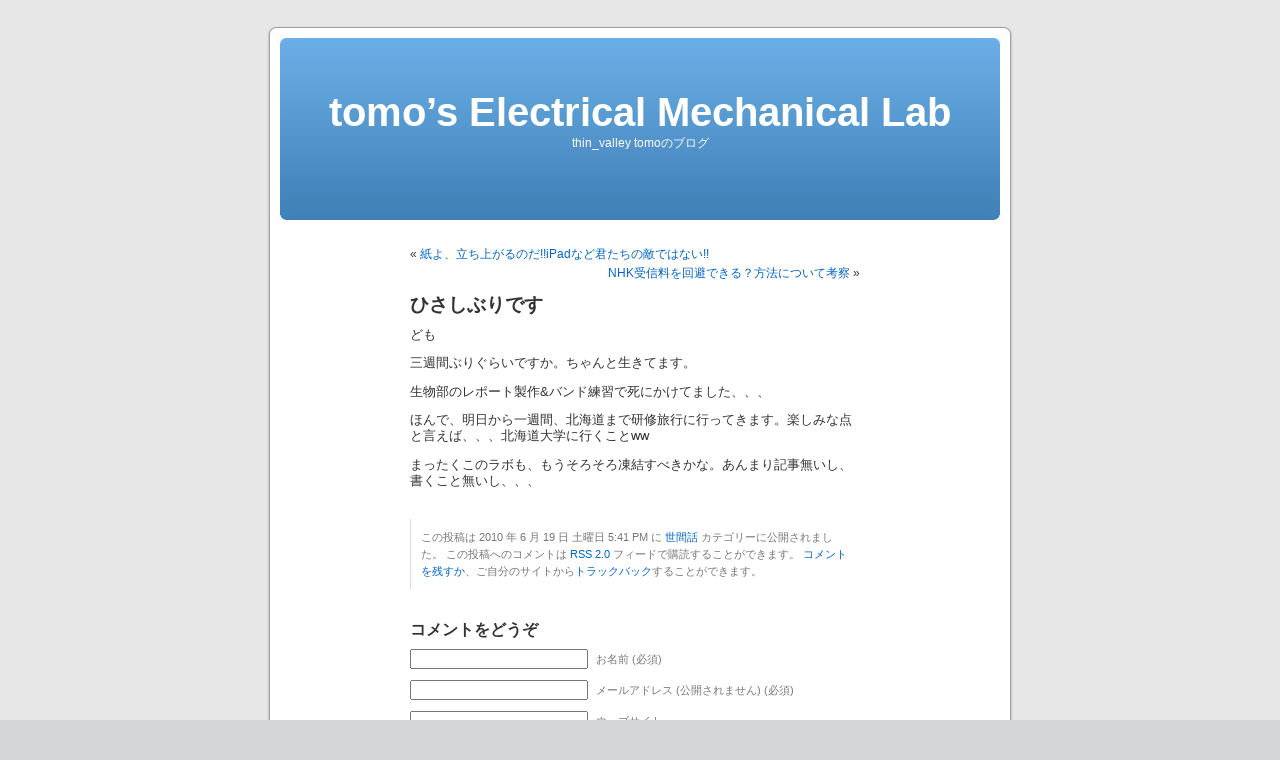

--- FILE ---
content_type: text/html; charset=UTF-8
request_url: http://55tomoslab.rakusei.net/blog/2010/06/19/%E3%81%B2%E3%81%95%E3%81%97%E3%81%B6%E3%82%8A%E3%81%A7%E3%81%99.htm
body_size: 6891
content:
<!DOCTYPE html PUBLIC "-//W3C//DTD XHTML 1.0 Transitional//EN" "http://www.w3.org/TR/xhtml1/DTD/xhtml1-transitional.dtd">
<html xmlns="http://www.w3.org/1999/xhtml" dir="ltr" lang="ja">

<head profile="http://gmpg.org/xfn/11">
<meta http-equiv="Content-Type" content="text/html; charset=UTF-8" />

<title>ひさしぶりです &laquo;  tomo&#8217;s Electrical Mechanical Lab</title>

<link rel="stylesheet" href="http://55tomoslab.rakusei.net/blog/wp-content/themes/default/style.css" type="text/css" media="screen" />
<link rel="alternate" type="application/rss+xml" title="tomo's Electrical Mechanical Lab RSS フィード" href="http://55tomoslab.rakusei.net/blog/feed" />
<link rel="alternate" type="application/atom+xml" title="tomo's Electrical Mechanical Lab Atom フィード" href="http://55tomoslab.rakusei.net/blog/feed/atom" /> 
<link rel="pingback" href="http://55tomoslab.rakusei.net/blog/xmlrpc.php" />

<style type="text/css" media="screen">

	#page { background: url("http://55tomoslab.rakusei.net/blog/wp-content/themes/default/images/kubrickbgwide.jpg") repeat-y top; border: none; }

</style>

 

<link rel="EditURI" type="application/rsd+xml" title="RSD" href="http://55tomoslab.rakusei.net/blog/xmlrpc.php?rsd" />
<link rel="wlwmanifest" type="application/wlwmanifest+xml" href="http://55tomoslab.rakusei.net/blog/wp-includes/wlwmanifest.xml" /> 
<script type='text/javascript' src='http://55tomoslab.rakusei.net/blog/wp-includes/js/comment-reply.js?ver=20081210'></script>
<meta name="generator" content="WordPress 2.7.1" />

<!-- moguraPlugin0.3 -->
<script type="text/javascript" src="http://55tomoslab.rakusei.net/mogura/w_js.php"></script>
<noscript>
<img src="http://55tomoslab.rakusei.net/mogura/writelog.php?mode=img&js=2" width="0" height="0" style="visibility:hidden;" />
</noscript>
<!-- /mogura --></head>
<body>
<div id="page">


<div id="header">
	<div id="headerimg">
		<h1><a href="http://55tomoslab.rakusei.net/blog/">tomo&#8217;s Electrical Mechanical Lab</a></h1>
		<div class="description">thin_valley tomoのブログ</div>
	</div>
</div>
<hr />

	<div id="content" class="widecolumn">

	
		<div class="navigation">
			<div class="alignleft">&laquo; <a href="http://55tomoslab.rakusei.net/blog/2010/05/30/%e7%b4%99%e3%82%88%e3%80%81%e7%ab%8b%e3%81%a1%e4%b8%8a%e3%81%8c%e3%82%8b%e3%81%ae%e3%81%a0ipad%e3%81%aa%e3%81%a9%e5%90%9b%e3%81%9f%e3%81%a1%e3%81%ae%e6%95%b5%e3%81%a7%e3%81%af%e3%81%aa%e3%81%84.htm">紙よ、立ち上がるのだ!!iPadなど君たちの敵ではない!!</a></div>
			<div class="alignright"><a href="http://55tomoslab.rakusei.net/blog/2010/06/19/nhk%e5%8f%97%e4%bf%a1%e6%96%99%e3%82%92%e5%9b%9e%e9%81%bf%e3%81%a7%e3%81%8d%e3%82%8b%ef%bc%9f%e6%96%b9%e6%b3%95%e3%81%ab%e3%81%a4%e3%81%84%e3%81%a6%e8%80%83%e5%af%9f.htm">NHK受信料を回避できる？方法について考察</a> &raquo;</div>
		</div>

		<div class="post hentry category-%e4%b8%96%e9%96%93%e8%a9%b1" id="post-859">
			<h2>ひさしぶりです</h2>

			<div class="entry">
				<p>ども</p>
<p>三週間ぶりぐらいですか。ちゃんと生きてます。</p>
<p>生物部のレポート製作&amp;バンド練習で死にかけてました、、、</p>
<p>ほんで、明日から一週間、北海道まで研修旅行に行ってきます。楽しみな点と言えば、、、北海道大学に行くことww</p>
<p>まったくこのラボも、もうそろそろ凍結すべきかな。あんまり記事無いし、書くこと無いし、、、</p>

								
				<p class="postmetadata alt">
					<small>
												この投稿は  2010 年 6 月 19 日 土曜日 5:41 PM に <a href="http://55tomoslab.rakusei.net/blog/category/%e4%b8%96%e9%96%93%e8%a9%b1" title="世間話 の投稿をすべて表示" rel="category tag">世間話</a> カテゴリーに公開されました。						この投稿へのコメントは <a href='http://55tomoslab.rakusei.net/blog/2010/06/19/%e3%81%b2%e3%81%95%e3%81%97%e3%81%b6%e3%82%8a%e3%81%a7%e3%81%99.htm/feed'>RSS 2.0</a> フィードで購読することができます。 

													<a href="#respond">コメントを残すか</a>、ご自分のサイトから<a href="http://55tomoslab.rakusei.net/blog/2010/06/19/%e3%81%b2%e3%81%95%e3%81%97%e3%81%b6%e3%82%8a%e3%81%a7%e3%81%99.htm/trackback" rel="trackback">トラックバック</a>することができます。
						
					</small>
				</p>

			</div>
		</div>

	
<!-- You can start editing here. -->


			<!-- If comments are open, but there are no comments. -->

	 


<div id="respond">

<h3>コメントをどうぞ</h3>

<div id="cancel-comment-reply"> 
	<small><a rel="nofollow" id="cancel-comment-reply-link" href="/blog/2010/06/19/%E3%81%B2%E3%81%95%E3%81%97%E3%81%B6%E3%82%8A%E3%81%A7%E3%81%99.htm#respond" style="display:none;">返信をキャンセル</a></small>
</div> 


<form action="http://55tomoslab.rakusei.net/blog/wp-comments-post.php" method="post" id="commentform">


<p><input type="text" name="author" id="author" value="" size="22" tabindex="1" aria-required='true' />
<label for="author"><small>お名前  (必須)</small></label></p>

<p><input type="text" name="email" id="email" value="" size="22" tabindex="2" aria-required='true' />
<label for="email"><small>メールアドレス (公開されません)  (必須)</small></label></p>

<p><input type="text" name="url" id="url" value="" size="22" tabindex="3" />
<label for="url"><small>ウェブサイト</small></label></p>


<!--<p><small><strong>XHTML:</strong> 次のタグを使用できます: <code>&lt;a href=&quot;&quot; title=&quot;&quot;&gt; &lt;abbr title=&quot;&quot;&gt; &lt;acronym title=&quot;&quot;&gt; &lt;b&gt; &lt;blockquote cite=&quot;&quot;&gt; &lt;cite&gt; &lt;code&gt; &lt;del datetime=&quot;&quot;&gt; &lt;em&gt; &lt;i&gt; &lt;q cite=&quot;&quot;&gt; &lt;strike&gt; &lt;strong&gt; </code></small></p>-->

<p><textarea name="comment" id="comment" cols="100%" rows="10" tabindex="4"></textarea></p>

<p><input name="submit" type="submit" id="submit" tabindex="5" value="コメント送信" />
<input type='hidden' name='comment_post_ID' value='859' id='comment_post_ID' />
<input type='hidden' name='comment_parent' id='comment_parent' value='0' />
 
</p>

</form>

</div>


	
	</div>


<hr />
<div id="footer">
<!-- If you'd like to support WordPress, having the "powered by" link somewhere on your blog is the best way; it's our only promotion or advertising. -->
	<p>
		tomo's Electrical Mechanical Lab is proudly powered by <a href="http://wordpress.org/">WordPress</a>		<br /><a href="http://55tomoslab.rakusei.net/blog/feed">投稿 (RSS)</a> と <a href="http://55tomoslab.rakusei.net/blog/comments/feed">コメント (RSS)</a>		<!-- 17 個のクエリーと 1.366 秒を要しました。 -->
	</p>
</div>
</div>

<!-- Gorgeous design by Michael Heilemann - http://binarybonsai.com/kubrick/ -->

		</body>
</html>
